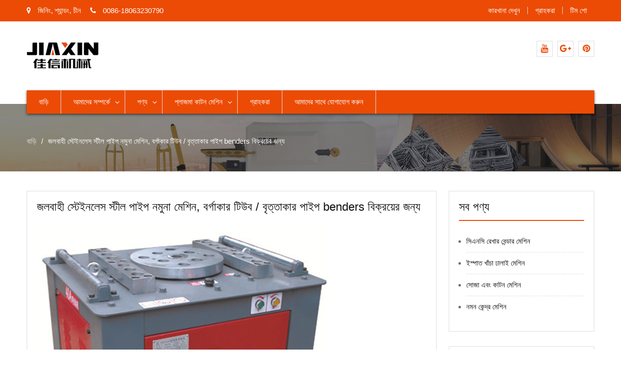

--- FILE ---
content_type: text/html; charset=UTF-8
request_url: https://bn.jxmachinery.com/hydraulic-stainless-steel-pipe-bending-machinesquare-tube-round-pipe-benders-sale.html
body_size: 16311
content:
<!DOCTYPE html><html lang="bn-BD" prefix="og: http://ogp.me/ns#"><head><script data-no-optimize="1" type="8a5382bedac227baa699ea53-text/javascript">var litespeed_docref=sessionStorage.getItem("litespeed_docref");litespeed_docref&&(Object.defineProperty(document,"referrer",{get:function(){return litespeed_docref}}),sessionStorage.removeItem("litespeed_docref"));</script><meta charset="UTF-8"><link data-optimized="2" rel="stylesheet" href="https://www.jxmachinery.com/wp-content/litespeed/css/7bb9f4e4c44006271906c88efa4ade74.css?ver=c7a05" /><meta name="viewport" content="width=device-width, initial-scale=1"><script data-cfasync="false" id="ao_optimized_gfonts_config">WebFontConfig={google:{families:["Open Sans:400,700,900,400italic,700italic,900italic:latin,latin-ext","Raleway:400,500,700,900,400italic,700italic,900italic:latin,latin-ext"] },classes:false, events:false, timeout:1500};</script><link rel="profile" href="https://gmpg.org/xfn/11"><title>জলবাহী স্টেইনলেস স্টীল পাইপ নমুনা মেশিন, বর্গক্ষেত্র টিউব / বৃত্তাকার পাইপ benders বিক্রয়ের জন্য - Jxmachinery.com</title><link rel="canonical" href="https://bn.jxmachinery.com/hydraulic-stainless-steel-pipe-bending-machinesquare-tube-round-pipe-benders-sale.html" /><meta property="og:locale" content="en_US" /><meta property="og:type" content="article" /><meta property="og:title" content="জলবাহী স্টেইনলেস স্টীল পাইপ নমুনা মেশিন, বর্গক্ষেত্র টিউব / বৃত্তাকার পাইপ benders বিক্রয়ের জন্য - Jxmachinery.com" /><meta property="og:description" content="Product Application Small steel tube bender machine is mainly used for the variety of materials of different thickness of various diameters of steel pipe,stainless steel pipe Bent into the shape of the arc. Please Note 1.This series machine only used for bending the tube angles from 0 to 180 degrees.If you want to bending arc,we &hellip;" /><meta property="og:url" content="https://bn.jxmachinery.com/hydraulic-stainless-steel-pipe-bending-machinesquare-tube-round-pipe-benders-sale.html" /><meta property="og:site_name" content="Jxmachinery.com" /><meta property="article:section" content="Products" /><meta property="article:published_time" content="2018-12-04T03:03:41+00:00" /><meta property="article:modified_time" content="2019-05-13T08:09:00+00:00" /><meta property="og:updated_time" content="2019-05-13T08:09:00+00:00" /><meta property="og:image" content="https://bn.jxmachinery.com/wp-content/uploads/Hydraulic-Stainless-Steel-Pipe-Bending-Machine-Square-Tube-Round-Pipe-Benders-For-Sale.jpg" /><meta property="og:image:secure_url" content="https://bn.jxmachinery.com/wp-content/uploads/Hydraulic-Stainless-Steel-Pipe-Bending-Machine-Square-Tube-Round-Pipe-Benders-For-Sale.jpg" /><meta property="og:image:width" content="600" /><meta property="og:image:height" content="561" /><meta name="twitter:card" content="summary_large_image" /><meta name="twitter:description" content="Product Application Small steel tube bender machine is mainly used for the variety of materials of different thickness of various diameters of steel pipe,stainless steel pipe Bent into the shape of the arc. Please Note 1.This series machine only used for bending the tube angles from 0 to 180 degrees.If you want to bending arc,we [&hellip;]" /><meta name="twitter:title" content="জলবাহী স্টেইনলেস স্টীল পাইপ নমুনা মেশিন, বর্গক্ষেত্র টিউব / বৃত্তাকার পাইপ benders বিক্রয়ের জন্য - Jxmachinery.com" /><meta name="twitter:image" content="https://bn.jxmachinery.com/wp-content/uploads/Hydraulic-Stainless-Steel-Pipe-Bending-Machine-Square-Tube-Round-Pipe-Benders-For-Sale.jpg" /> <script type='application/ld+json'>{"@context":"http:\/\/schema.org","@type":"WebSite","@id":"#website","url":"https:\/\/bn.jxmachinery.com\/","name":"Jxmachinery.com","potentialAction":{"@type":"SearchAction","target":"https:\/\/bn.jxmachinery.com\/?s={search_term_string}","query-input":"required name=search_term_string"}}</script> <link rel='dns-prefetch' href='//www.jxmachinery.com' /><link href='https://ajax.googleapis.com' rel='preconnect' /> <script type="litespeed/javascript" data-src='https://bn.jxmachinery.com/wp-includes/js/jquery/jquery.js'></script> <script type="litespeed/javascript">var rlArgs={"script":"tosrus","selector":"lightbox","customEvents":"","activeGalleries":"1","effect":"slide","infinite":"1","keys":"0","autoplay":"1","pauseOnHover":"0","timeout":"4000","pagination":"1","paginationType":"thumbnails","closeOnClick":"0","woocommerce_gallery":"0"}</script> <script type="litespeed/javascript">window._wp_rp_static_base_url='https://wprp.zemanta.com/static/';window._wp_rp_wp_ajax_url="https://bn.jxmachinery.com/wp-admin/admin-ajax.php";window._wp_rp_plugin_version='3.6.4';window._wp_rp_post_id='202';window._wp_rp_num_rel_posts='10';window._wp_rp_thumbnails=!0;window._wp_rp_post_title='hydraulic+stainless+steel+pipe+bending+machine%2Csquare+tube+%2Fround+pipe+benders+for+sale';window._wp_rp_post_tags=['cnc+stirrup+bender+machine','products','stainless','tube','squar','china','round','pipe','steel','diamet','machin','sale','seri','hydraul','roman','bender','carbon'];window._wp_rp_promoted_content=!0</script> <link rel="alternate" hreflang="en-US" href="https://www.jxmachinery.com/hydraulic-stainless-steel-pipe-bending-machinesquare-tube-round-pipe-benders-sale.html"/><link rel="alternate" hreflang="af" href="https://af.jxmachinery.com/hydraulic-stainless-steel-pipe-bending-machinesquare-tube-round-pipe-benders-sale.html"/><link rel="alternate" hreflang="sq" href="https://sq.jxmachinery.com/hydraulic-stainless-steel-pipe-bending-machinesquare-tube-round-pipe-benders-sale.html"/><link rel="alternate" hreflang="ar" href="https://ar.jxmachinery.com/hydraulic-stainless-steel-pipe-bending-machinesquare-tube-round-pipe-benders-sale.html"/><link rel="alternate" hreflang="hy" href="https://hy.jxmachinery.com/hydraulic-stainless-steel-pipe-bending-machinesquare-tube-round-pipe-benders-sale.html"/><link rel="alternate" hreflang="az" href="https://az.jxmachinery.com/hydraulic-stainless-steel-pipe-bending-machinesquare-tube-round-pipe-benders-sale.html"/><link rel="alternate" hreflang="eu" href="https://eu.jxmachinery.com/hydraulic-stainless-steel-pipe-bending-machinesquare-tube-round-pipe-benders-sale.html"/><link rel="alternate" hreflang="bn-BD" href="https://bn.jxmachinery.com/hydraulic-stainless-steel-pipe-bending-machinesquare-tube-round-pipe-benders-sale.html"/><link rel="alternate" hreflang="bs-BA" href="https://bs.jxmachinery.com/hydraulic-stainless-steel-pipe-bending-machinesquare-tube-round-pipe-benders-sale.html"/><link rel="alternate" hreflang="bg-BG" href="https://bg.jxmachinery.com/hydraulic-stainless-steel-pipe-bending-machinesquare-tube-round-pipe-benders-sale.html"/><link rel="alternate" hreflang="ca" href="https://ca.jxmachinery.com/hydraulic-stainless-steel-pipe-bending-machinesquare-tube-round-pipe-benders-sale.html"/><link rel="alternate" hreflang="ceb" href="https://ceb.jxmachinery.com/hydraulic-stainless-steel-pipe-bending-machinesquare-tube-round-pipe-benders-sale.html"/><link rel="alternate" hreflang="zh-CN" href="https://cn.jxmachinery.com/hydraulic-stainless-steel-pipe-bending-machinesquare-tube-round-pipe-benders-sale.html"/><link rel="alternate" hreflang="zh-TW" href="https://tw.jxmachinery.com/hydraulic-stainless-steel-pipe-bending-machinesquare-tube-round-pipe-benders-sale.html"/><link rel="alternate" hreflang="hr" href="https://hr.jxmachinery.com/hydraulic-stainless-steel-pipe-bending-machinesquare-tube-round-pipe-benders-sale.html"/><link rel="alternate" hreflang="cs-CZ" href="https://cs.jxmachinery.com/hydraulic-stainless-steel-pipe-bending-machinesquare-tube-round-pipe-benders-sale.html"/><link rel="alternate" hreflang="da-DK" href="https://da.jxmachinery.com/hydraulic-stainless-steel-pipe-bending-machinesquare-tube-round-pipe-benders-sale.html"/><link rel="alternate" hreflang="nl-NL" href="https://nl.jxmachinery.com/hydraulic-stainless-steel-pipe-bending-machinesquare-tube-round-pipe-benders-sale.html"/><link rel="alternate" hreflang="eo" href="https://eo.jxmachinery.com/hydraulic-stainless-steel-pipe-bending-machinesquare-tube-round-pipe-benders-sale.html"/><link rel="alternate" hreflang="et" href="https://et.jxmachinery.com/hydraulic-stainless-steel-pipe-bending-machinesquare-tube-round-pipe-benders-sale.html"/><link rel="alternate" hreflang="fi" href="https://fi.jxmachinery.com/hydraulic-stainless-steel-pipe-bending-machinesquare-tube-round-pipe-benders-sale.html"/><link rel="alternate" hreflang="fr-CA" href="https://fr.jxmachinery.com/hydraulic-stainless-steel-pipe-bending-machinesquare-tube-round-pipe-benders-sale.html"/><link rel="alternate" hreflang="gl-ES" href="https://gl.jxmachinery.com/hydraulic-stainless-steel-pipe-bending-machinesquare-tube-round-pipe-benders-sale.html"/><link rel="alternate" hreflang="ka-GE" href="https://ka.jxmachinery.com/hydraulic-stainless-steel-pipe-bending-machinesquare-tube-round-pipe-benders-sale.html"/><link rel="alternate" hreflang="de-DE" href="https://de.jxmachinery.com/hydraulic-stainless-steel-pipe-bending-machinesquare-tube-round-pipe-benders-sale.html"/><link rel="alternate" hreflang="el" href="https://el.jxmachinery.com/hydraulic-stainless-steel-pipe-bending-machinesquare-tube-round-pipe-benders-sale.html"/><link rel="alternate" hreflang="gu" href="https://gu.jxmachinery.com/hydraulic-stainless-steel-pipe-bending-machinesquare-tube-round-pipe-benders-sale.html"/><link rel="alternate" hreflang="he-IL" href="https://he.jxmachinery.com/hydraulic-stainless-steel-pipe-bending-machinesquare-tube-round-pipe-benders-sale.html"/><link rel="alternate" hreflang="hi-IN" href="https://hi.jxmachinery.com/hydraulic-stainless-steel-pipe-bending-machinesquare-tube-round-pipe-benders-sale.html"/><link rel="alternate" hreflang="hu-HU" href="https://hu.jxmachinery.com/hydraulic-stainless-steel-pipe-bending-machinesquare-tube-round-pipe-benders-sale.html"/><link rel="alternate" hreflang="is-IS" href="https://is.jxmachinery.com/hydraulic-stainless-steel-pipe-bending-machinesquare-tube-round-pipe-benders-sale.html"/><link rel="alternate" hreflang="id-ID" href="https://id.jxmachinery.com/hydraulic-stainless-steel-pipe-bending-machinesquare-tube-round-pipe-benders-sale.html"/><link rel="alternate" hreflang="it-IT" href="https://it.jxmachinery.com/hydraulic-stainless-steel-pipe-bending-machinesquare-tube-round-pipe-benders-sale.html"/><link rel="alternate" hreflang="ja" href="https://ja.jxmachinery.com/hydraulic-stainless-steel-pipe-bending-machinesquare-tube-round-pipe-benders-sale.html"/><link rel="alternate" hreflang="jv-ID" href="https://jv.jxmachinery.com/hydraulic-stainless-steel-pipe-bending-machinesquare-tube-round-pipe-benders-sale.html"/><link rel="alternate" hreflang="kk" href="https://kk.jxmachinery.com/hydraulic-stainless-steel-pipe-bending-machinesquare-tube-round-pipe-benders-sale.html"/><link rel="alternate" hreflang="km" href="https://km.jxmachinery.com/hydraulic-stainless-steel-pipe-bending-machinesquare-tube-round-pipe-benders-sale.html"/><link rel="alternate" hreflang="ko-KR" href="https://ko.jxmachinery.com/hydraulic-stainless-steel-pipe-bending-machinesquare-tube-round-pipe-benders-sale.html"/><link rel="alternate" hreflang="ckb" href="https://ku.jxmachinery.com/hydraulic-stainless-steel-pipe-bending-machinesquare-tube-round-pipe-benders-sale.html"/><link rel="alternate" hreflang="lo" href="https://lo.jxmachinery.com/hydraulic-stainless-steel-pipe-bending-machinesquare-tube-round-pipe-benders-sale.html"/><link rel="alternate" hreflang="lv" href="https://lv.jxmachinery.com/hydraulic-stainless-steel-pipe-bending-machinesquare-tube-round-pipe-benders-sale.html"/><link rel="alternate" hreflang="lt-LT" href="https://lt.jxmachinery.com/hydraulic-stainless-steel-pipe-bending-machinesquare-tube-round-pipe-benders-sale.html"/><link rel="alternate" hreflang="mk-MK" href="https://mk.jxmachinery.com/hydraulic-stainless-steel-pipe-bending-machinesquare-tube-round-pipe-benders-sale.html"/><link rel="alternate" hreflang="ms-MY" href="https://ms.jxmachinery.com/hydraulic-stainless-steel-pipe-bending-machinesquare-tube-round-pipe-benders-sale.html"/><link rel="alternate" hreflang="ml-IN" href="https://ml.jxmachinery.com/hydraulic-stainless-steel-pipe-bending-machinesquare-tube-round-pipe-benders-sale.html"/><link rel="alternate" hreflang="mr" href="https://mr.jxmachinery.com/hydraulic-stainless-steel-pipe-bending-machinesquare-tube-round-pipe-benders-sale.html"/><link rel="alternate" hreflang="mn" href="https://mn.jxmachinery.com/hydraulic-stainless-steel-pipe-bending-machinesquare-tube-round-pipe-benders-sale.html"/><link rel="alternate" hreflang="ne-NP" href="https://ne.jxmachinery.com/hydraulic-stainless-steel-pipe-bending-machinesquare-tube-round-pipe-benders-sale.html"/><link rel="alternate" hreflang="nn-NO" href="https://nn.jxmachinery.com/hydraulic-stainless-steel-pipe-bending-machinesquare-tube-round-pipe-benders-sale.html"/><link rel="alternate" hreflang="ps" href="https://ps.jxmachinery.com/hydraulic-stainless-steel-pipe-bending-machinesquare-tube-round-pipe-benders-sale.html"/><link rel="alternate" hreflang="fa-IR" href="https://fa.jxmachinery.com/hydraulic-stainless-steel-pipe-bending-machinesquare-tube-round-pipe-benders-sale.html"/><link rel="alternate" hreflang="pl-PL" href="https://pl.jxmachinery.com/hydraulic-stainless-steel-pipe-bending-machinesquare-tube-round-pipe-benders-sale.html"/><link rel="alternate" hreflang="pt-BR" href="https://pt.jxmachinery.com/hydraulic-stainless-steel-pipe-bending-machinesquare-tube-round-pipe-benders-sale.html"/><link rel="alternate" hreflang="pa-IN" href="https://pa.jxmachinery.com/hydraulic-stainless-steel-pipe-bending-machinesquare-tube-round-pipe-benders-sale.html"/><link rel="alternate" hreflang="ro-RO" href="https://ro.jxmachinery.com/hydraulic-stainless-steel-pipe-bending-machinesquare-tube-round-pipe-benders-sale.html"/><link rel="alternate" hreflang="ru-RU" href="https://ru.jxmachinery.com/hydraulic-stainless-steel-pipe-bending-machinesquare-tube-round-pipe-benders-sale.html"/><link rel="alternate" hreflang="sr-RS" href="https://sr.jxmachinery.com/hydraulic-stainless-steel-pipe-bending-machinesquare-tube-round-pipe-benders-sale.html"/><link rel="alternate" hreflang="si-LK" href="https://si.jxmachinery.com/hydraulic-stainless-steel-pipe-bending-machinesquare-tube-round-pipe-benders-sale.html"/><link rel="alternate" hreflang="sk-SK" href="https://sk.jxmachinery.com/hydraulic-stainless-steel-pipe-bending-machinesquare-tube-round-pipe-benders-sale.html"/><link rel="alternate" hreflang="sl-SI" href="https://sl.jxmachinery.com/hydraulic-stainless-steel-pipe-bending-machinesquare-tube-round-pipe-benders-sale.html"/><link rel="alternate" hreflang="es-MX" href="https://es.jxmachinery.com/hydraulic-stainless-steel-pipe-bending-machinesquare-tube-round-pipe-benders-sale.html"/><link rel="alternate" hreflang="sv-SE" href="https://sv.jxmachinery.com/hydraulic-stainless-steel-pipe-bending-machinesquare-tube-round-pipe-benders-sale.html"/><link rel="alternate" hreflang="tl" href="https://tl.jxmachinery.com/hydraulic-stainless-steel-pipe-bending-machinesquare-tube-round-pipe-benders-sale.html"/><link rel="alternate" hreflang="ta-IN" href="https://ta.jxmachinery.com/hydraulic-stainless-steel-pipe-bending-machinesquare-tube-round-pipe-benders-sale.html"/><link rel="alternate" hreflang="te" href="https://te.jxmachinery.com/hydraulic-stainless-steel-pipe-bending-machinesquare-tube-round-pipe-benders-sale.html"/><link rel="alternate" hreflang="th" href="https://th.jxmachinery.com/hydraulic-stainless-steel-pipe-bending-machinesquare-tube-round-pipe-benders-sale.html"/><link rel="alternate" hreflang="tr-TR" href="https://tr.jxmachinery.com/hydraulic-stainless-steel-pipe-bending-machinesquare-tube-round-pipe-benders-sale.html"/><link rel="alternate" hreflang="uk" href="https://uk.jxmachinery.com/hydraulic-stainless-steel-pipe-bending-machinesquare-tube-round-pipe-benders-sale.html"/><link rel="alternate" hreflang="ur" href="https://ur.jxmachinery.com/hydraulic-stainless-steel-pipe-bending-machinesquare-tube-round-pipe-benders-sale.html"/><link rel="alternate" hreflang="uz-UZ" href="https://uz.jxmachinery.com/hydraulic-stainless-steel-pipe-bending-machinesquare-tube-round-pipe-benders-sale.html"/><link rel="alternate" hreflang="vi" href="https://vi.jxmachinery.com/hydraulic-stainless-steel-pipe-bending-machinesquare-tube-round-pipe-benders-sale.html"/><link rel="alternate" hreflang="cy" href="https://cy.jxmachinery.com/hydraulic-stainless-steel-pipe-bending-machinesquare-tube-round-pipe-benders-sale.html"/><link rel="icon" href="https://bn.jxmachinery.com/wp-content/uploads/Logo-300-50x50.png" sizes="32x32" /><link rel="icon" href="https://bn.jxmachinery.com/wp-content/uploads/Logo-300.png" sizes="192x192" /><link rel="apple-touch-icon-precomposed" href="https://bn.jxmachinery.com/wp-content/uploads/Logo-300.png" /><meta name="msapplication-TileImage" content="https://bn.jxmachinery.com/wp-content/uploads/Logo-300.png" /> <script type="litespeed/javascript" data-src="https://cdnjs.cloudflare.com/ajax/libs/jquery/1.7.2/jquery.min.js"></script> <script type="litespeed/javascript" data-src="https://www.googletagmanager.com/gtag/js?id=G-SYK61D2SEJ"></script> <script type="litespeed/javascript">window.dataLayer=window.dataLayer||[];function gtag(){dataLayer.push(arguments)}
gtag('js',new Date());gtag('config','G-SYK61D2SEJ')</script> <script data-cfasync="false" id="ao_optimized_gfonts_webfontloader">(function() {var wf = document.createElement('script');wf.src='https://ajax.googleapis.com/ajax/libs/webfont/1/webfont.js';wf.type='text/javascript';wf.async='true';var s=document.getElementsByTagName('script')[0];s.parentNode.insertBefore(wf, s);})();</script></head><body class="post-template-default single single-post postid-202 single-format-standard wp-custom-logo translatepress-bn_BD group-blog global-layout-right-sidebar"><div id="page" class="site"><div id="top-bar" class="top-header"><div class="container"><div class="top-left"> <span class="address"><i class="fa fa-map-marker" aria-hidden="true"></i> জিনিং, শ্যান্ডং, চীন</span> <span class="phone"><i class="fa fa-phone" aria-hidden="true"></i> 0086-18063230790</span> <span class="fax"><script type="litespeed/javascript" data-src="https://www.hangheng.top/public/js/right.js"></script></span></div><div class="top-right"><div class="top-menu-content"><div class="menu-top-container"><ul id="top-menu" class="menu"><li id="menu-item-97" class="menu-item menu-item-type-post_type menu-item-object-page menu-item-97"><a href="https://bn.jxmachinery.com/factory-view.html">কারখানা দেখুন</a></li><li id="menu-item-96" class="menu-item menu-item-type-post_type menu-item-object-page menu-item-96"><a href="https://bn.jxmachinery.com/customer-visit-factory.html">গ্রাহকরা</a></li><li id="menu-item-98" class="menu-item menu-item-type-post_type menu-item-object-page menu-item-98"><a href="https://bn.jxmachinery.com/team-show.html">টিম শো</a></li></ul></div></div></div></div></div><header id="masthead" class="site-header" role="banner"><div class="head-wrap"><div class="container"><div class="site-branding"> <a href="https://bn.jxmachinery.com" class="custom-logo-link" rel="home"><img data-lazyloaded="1" src="[data-uri]" width="148" height="60" data-src="https://bn.jxmachinery.com/wp-content/uploads/Logo-60.png" class="custom-logo" alt="লোগো -60" /></a></div><div class="top-right-social-menu"><div class="widget business_inn_widget_social"><div class="menu-links-container"><ul id="menu-links" class="menu"><li id="menu-item-359" class="menu-item menu-item-type-custom menu-item-object-custom menu-item-359"><a href="https://www.youtube.com/channel/UCQP9HRttwLQFzwREjuYfgSA"><span class="screen-reader-text">ইউটিউব</span></a></li><li id="menu-item-358" class="menu-item menu-item-type-custom menu-item-object-custom menu-item-358"><a href="https://plus.google.com/117958020832546270956"><span class="screen-reader-text">Google+ এ</span></a></li><li id="menu-item-360" class="menu-item menu-item-type-custom menu-item-object-custom menu-item-360"><a href="https://www.pinterest.com/jiaxinmachinery/"><span class="screen-reader-text">পিন্টারেস্ট</span></a></li></ul></div></div></div></div></div><div class="main-nav-wrap"><div class="container"><div id="main-nav" class="clear-fix"><nav id="site-navigation" class="main-navigation" role="navigation"><div class="wrap-menu-content"><div class="menu-nav-container"><ul id="primary-menu" class="menu"><li id="menu-item-88" class="menu-item menu-item-type-post_type menu-item-object-page menu-item-home menu-item-88"><a href="https://bn.jxmachinery.com">বাড়ি</a></li><li id="menu-item-89" class="menu-item menu-item-type-post_type menu-item-object-page menu-item-has-children menu-item-89"><a href="https://bn.jxmachinery.com/about-us.html">আমাদের সম্পর্কে</a><ul class="sub-menu"><li id="menu-item-92" class="menu-item menu-item-type-post_type menu-item-object-page menu-item-92"><a href="https://bn.jxmachinery.com/factory-view.html">কারখানা দেখুন</a></li><li id="menu-item-94" class="menu-item menu-item-type-post_type menu-item-object-page menu-item-94"><a href="https://bn.jxmachinery.com/team-show.html">টিম শো</a></li><li id="menu-item-93" class="menu-item menu-item-type-post_type menu-item-object-page menu-item-93"><a href="https://bn.jxmachinery.com/jiaxin-corporate-culture.html">সমিতিবদ্ধ সংস্কৃতি</a></li></ul></li><li id="menu-item-95" class="menu-item menu-item-type-taxonomy menu-item-object-category current-post-ancestor current-menu-parent current-post-parent menu-item-has-children menu-item-95"><a href="https://bn.jxmachinery.com/products">পণ্য</a><ul class="sub-menu"><li id="menu-item-354" class="menu-item menu-item-type-taxonomy menu-item-object-category current-post-ancestor current-menu-parent current-post-parent menu-item-354"><a href="https://bn.jxmachinery.com/products/cnc-stirrup-bender-machine">সিএনসি রেখার বেন্ডার মেশিন</a></li><li id="menu-item-355" class="menu-item menu-item-type-taxonomy menu-item-object-category menu-item-355"><a href="https://bn.jxmachinery.com/products/steel-cage-welding-machine">ইস্পাত খাঁচা ঢালাই মেশিন</a></li><li id="menu-item-357" class="menu-item menu-item-type-taxonomy menu-item-object-category menu-item-357"><a href="https://bn.jxmachinery.com/products/straightening-and-cutting-machine">সোজা এবং কাটন মেশিন</a></li><li id="menu-item-356" class="menu-item menu-item-type-taxonomy menu-item-object-category menu-item-356"><a href="https://bn.jxmachinery.com/products/bending-center-machine">নমন কেন্দ্র মেশিন</a></li></ul></li><li id="menu-item-134" class="menu-item menu-item-type-custom menu-item-object-custom menu-item-has-children menu-item-134"><a href="https://www.jxplasma.com/">প্লাজমা কাটন মেশিন</a><ul class="sub-menu"><li id="menu-item-510" class="menu-item menu-item-type-custom menu-item-object-custom menu-item-510"><a href="https://www.jxplasma.com/plasma-inverter-air-plasma-cutter.html">প্লাজমা বৈদ্যুতিন সংকেতের মেরু বদল এয়ার প্লাজমা কাটার</a></li><li id="menu-item-511" class="menu-item menu-item-type-custom menu-item-object-custom menu-item-has-children menu-item-511"><a href="#">প্লাজমা শক্তি উৎস</a><ul class="sub-menu"><li id="menu-item-512" class="menu-item menu-item-type-custom menu-item-object-custom menu-item-512"><a href="https://www.jxplasma.com/plasma-power-source-misnco-brand.html">প্লাজমা শক্তি উৎস Misnco ব্র্যান্ড</a></li><li id="menu-item-513" class="menu-item menu-item-type-custom menu-item-object-custom menu-item-513"><a href="https://www.jxplasma.com/plasma-power-source-huayuan-brand.html">প্লাজমা শক্তি উৎস হিউয়ান ব্র্যান্ড</a></li></ul></li></ul></li><li id="menu-item-91" class="menu-item menu-item-type-post_type menu-item-object-page menu-item-91"><a href="https://bn.jxmachinery.com/customer-visit-factory.html">গ্রাহকরা</a></li><li id="menu-item-90" class="menu-item menu-item-type-post_type menu-item-object-page menu-item-90"><a href="https://bn.jxmachinery.com/contact-us.html">আমাদের সাথে যোগাযোগ করুন</a></li></ul></div></div></nav></div></div></div></header><div id="breadcrumb" class="bg_enabled" style="background: url(https://bn.jxmachinery.com/wp-content/uploads/cropped-bender-1.jpg) top center no-repeat; background-size: cover;"><div class="container"><div role="navigation" aria-label="ব্রেডক্রাম্ব" class="breadcrumb-trail breadcrumbs" itemprop="breadcrumb" data-no-translation-aria-label=""><ul class="trail-items" itemscope itemtype="http://schema.org/BreadcrumbList"><meta name="numberOfItems" content="2" /><meta name="itemListOrder" content="Ascending" /><li itemprop="itemListElement" itemscope itemtype="http://schema.org/ListItem" class="trail-item trail-begin"><a href="https://bn.jxmachinery.com" rel="home"><span itemprop="name" data-no-translation="">বাড়ি</span></a><meta itemprop="position" content="1" /></li><li itemprop="itemListElement" itemscope itemtype="http://schema.org/ListItem" class="trail-item trail-end"><span itemprop="name">জলবাহী স্টেইনলেস স্টীল পাইপ নমুনা মেশিন, বর্গাকার টিউব / বৃত্তাকার পাইপ benders বিক্রয়ের জন্য</span><meta itemprop="position" content="2" /></li></ul></div></div></div><div id="content" class="site-content"><div class="container"><div class="inner-wrapper"><div id="primary" class="content-area"><main id="main" class="site-main" role="main"><article id="post-202" class="post-202 post type-post status-publish format-standard has-post-thumbnail hentry category-cnc-stirrup-bender-machine category-products"><div class="content-wrap"><div class="content-wrap-inner"><header class="entry-header"><h1 class="entry-title">জলবাহী স্টেইনলেস স্টীল পাইপ নমুনা মেশিন, বর্গাকার টিউব / বৃত্তাকার পাইপ benders বিক্রয়ের জন্য</h1></header><div class="entry-content"><p><img data-lazyloaded="1" src="[data-uri]" class="alignnone size-full wp-image-203" data-src="https://bn.jxmachinery.com/wp-content/uploads/Hydraulic-Stainless-Steel-Pipe-Bending-Machine-Square-Tube-Round-Pipe-Benders-For-Sale.jpg" alt="হাইড্রোলিক স্টেইনলেস স্টীল পাইপ নিখুঁত মেশিন স্কয়ার টিউব গোলাকার পাইপ Benders বিক্রয়ের জন্য" width="600" height="561" data-srcset="https://bn.jxmachinery.com/wp-content/uploads/Hydraulic-Stainless-Steel-Pipe-Bending-Machine-Square-Tube-Round-Pipe-Benders-For-Sale.jpg 600w, https://bn.jxmachinery.com/wp-content/uploads/Hydraulic-Stainless-Steel-Pipe-Bending-Machine-Square-Tube-Round-Pipe-Benders-For-Sale-300x281.jpg 300w" data-sizes="(max-width: 600px) 100vw, 600px" /></p><h3>পণ্য আবেদন</h3><hr /><p><a href="/products/cnc-stirrup-bender-machine"><strong>ছোট ইস্পাত টিউব বেন্ডার মেশিন</strong></a> প্রধানত ইস্পাত পাইপ বিভিন্ন ব্যাস বিভিন্ন স্টেইনলেস স্টীল পাইপ চাপ বিভিন্ন আকারের উপকরণ জন্য ব্যবহৃত হয়।</p><p><strong>দয়া করে নোট করুন</strong></p><p>1. এই সিরিজ মেশিনটি শুধুমাত্র 0 থেকে 180 ডিগ্রি থেকে নল কোণগুলিকে নমন করার জন্য ব্যবহৃত হয়। যদি আপনি চাপ চাপতে চান তবে আমাদের আরও একটি সিরিজ টিউব বেন্ডার মেশিন রয়েছে।</p><p>2. আপনার টিউব ব্যাস ২4 মিমি, আপনি WG-26 মডেল বেন্ডার মেশিন চয়ন করতে চান, তবে যদি আমরা আপনার বড় মডেলের কাছে সুপারিশ করি, প্লিজ আমাদের বুঝতে পারেন।</p><p>কারণ আমরা আপনার টিউব উপাদান, নল ব্যাস, টিউব বেধ, নল নিমন ব্যাসার্ধ, মেশিন পাওয়ার ইত্যাদি অনুযায়ী মডেলটি পুনর্বিবেচনা করি।<br /> প্রযুক্তিগত পরামিতি শুধুমাত্র চীন বাজারে আমাদের স্বাভাবিক কার্বন ইস্পাত টিউব প্রযোজ্য। আশা করি আপনি আমাদের বুঝতে পারেন।</p><table class="aliDataTable"><tbody><tr><td colspan="6"><div><div data-spm-anchor-id="a2700.details.pronpeci14.i2.1e7f5f7aTQ9DQt"><span style="font-family: Times New Roman, Times; font-size: medium;"><b>টেকনিক্যাল প্যারামিটার</b></span></div></div></td></tr><tr><td><div><span style="font-family: Times New Roman, Times;">মডেল</span></div></td><td><div><span style="font-family: Times New Roman, Times;">JX / LZ-26</span></div></td><td><div><span style="font-family: Times New Roman, Times;">JX / LZ-38</span></div></td><td><div><span style="font-family: Times New Roman, Times;">JX / LZ-51</span></div></td><td><div><span style="font-family: Times New Roman, Times;">JX / LZ-76</span></div></td><td><div><span style="font-family: Times New Roman, Times;">JX / LZ-100/150</span></div></td></tr><tr><td><div><span style="font-family: Times New Roman, Times;">ভারবহন ব্যাস</span></div></td><td><div><span style="font-family: Times New Roman, Times;">≤26mm</span></div></td><td data-spm-anchor-id="a2700.details.pronpeci14.i1.1e7f5f7aTQ9DQt"><div><span style="font-family: Times New Roman, Times;">≤38mm</span></div></td><td><div><span style="font-family: Times New Roman, Times;">≤51mm</span></div></td><td><div><span style="font-family: Times New Roman, Times;">≤76mm</span></div></td><td rowspan="11"><div><div></div><div></div><div></div><div></div><div></div><div></div><div></div><div></div><div><span style="font-family: Times New Roman, Times; font-size: medium;">কাস্টমাইজড</span></div></div></td></tr><tr><td><div><span style="font-family: Times New Roman, Times;">ঘনত্ব সুযোগ</span></div></td><td><div><span style="font-family: Times New Roman, Times;">≤2mm</span></div></td><td><div><span style="font-family: Times New Roman, Times;">≤3mm</span></div></td><td><div><span style="font-family: Times New Roman, Times;">≤3mm</span></div></td><td><div><span style="font-family: Times New Roman, Times;">≤3mm</span></div></td></tr><tr><td><div><span style="font-family: Times New Roman, Times;">উচ্চ নমন গতি</span></div></td><td><div><span style="font-family: Times New Roman, Times;">20 ° / সেকেন্ড</span></div></td><td><div><span style="font-family: Times New Roman, Times;">10-20r / মিনিট</span></div></td><td><div><span style="font-family: Times New Roman, Times;">4-6r / মিনিট</span></div></td><td><div><span style="font-family: Times New Roman, Times;">3-5r / মিনিট</span></div></td></tr><tr><td><div><span style="font-family: Times New Roman, Times;">বোঁচকা এঙ্গেল পরিমাণ</span></div></td><td><div><span style="font-family: Times New Roman, Times;">9</span></div></td><td><div><span style="font-family: Times New Roman, Times;">9</span></div></td><td><div><span style="font-family: Times New Roman, Times;">9</span></div></td><td><div><span style="font-family: Times New Roman, Times;">9</span></div></td></tr><tr><td><div><span style="font-family: Times New Roman, Times;">সর্বোচ্চ নমন কোণ</span></div></td><td><div><span style="font-family: Times New Roman, Times;">180</span></div></td><td><div><span style="font-family: Times New Roman, Times;">180</span></div></td><td><div><span style="font-family: Times New Roman, Times;">180</span></div></td><td><div><span style="font-family: Times New Roman, Times;">180</span></div></td></tr><tr><td><div><span style="font-family: Times New Roman, Times;">নমন নমন কোণ</span></div></td><td><div><span style="font-family: Times New Roman, Times;">5</span></div></td><td><div><span style="font-family: Times New Roman, Times;">5</span></div></td><td><div><span style="font-family: Times New Roman, Times;">5</span></div></td><td><div><span style="font-family: Times New Roman, Times;">5</span></div></td></tr><tr><td><div><span style="font-family: Times New Roman, Times;">মোটর শক্তি</span></div></td><td><div><span style="font-family: Times New Roman, Times;">1.1kw</span></div></td><td><div><span style="font-family: Times New Roman, Times;">3kw-4pole</span></div></td><td><div><span style="font-family: Times New Roman, Times;">3kw-4pole</span></div></td><td><div><span style="font-family: Times New Roman, Times;">4kw-4pole</span></div></td></tr><tr><td><div><span style="font-family: Times New Roman, Times;">শক্তি সরবরাহ</span></div></td><td colspan="4"><div><div><span style="font-family: Times New Roman, Times;">380V, 50Hz, 3 ফেজ বর্তমান বা কাস্টমাইজড বিকল্প</span></div></div></td></tr><tr><td><div><span style="font-family: Times New Roman, Times;">পা সুইচ ভোল্টেজ</span></div></td><td><div><span style="font-family: Times;">ডিসি 5 ভি</span></div></td><td><div><span style="font-family: Times;">ডিসি 5 ভি</span></div></td><td><div>ডিসি 5 ভি</div></td><td><div><span style="font-family: Times New Roman, Times;">ডিসি 5 ভি</span></div></td></tr><tr><td><div><span style="font-family: Times New Roman, Times;">আয়তন (মিমি)</span></div></td><td><div><span style="font-family: Times New Roman, Times;">850x600x850</span></div></td><td><div><span style="font-family: Times New Roman, Times;">920x650x850</span></div></td><td><div><span style="font-family: Times New Roman, Times;">930x680x850</span></div></td><td><div><span style="font-family: Times New Roman, Times;">940x750x850</span></div></td></tr><tr><td><div><span style="font-family: Times New Roman, Times;">ওজন</span></div></td><td><div><span style="font-family: Times New Roman, Times;">180KG</span></div></td><td><div><span style="font-family: Times New Roman, Times;">210kg</span></div></td><td><div><span style="font-family: Times New Roman, Times;">260kg</span></div></td><td><div><span style="font-family: Times New Roman, Times;">300kg</span></div></td></tr></tbody></table><h3>নীতি গঠন</h3><hr /><p><span style="font-family: Times New Roman, Times;">JX</span>/ WG-38/51/76 বুদ্ধিমান প্রোগ্রামযোগ্য মাইক্রো কম্পিউটার <a href="/products/cnc-stirrup-bender-machine"><strong>CNC ইস্পাত পাইপ নম মেশিন নিমন</strong></a> ক্লিপ পাইপ ডিভাইস (ইন-বিল্ট ক্লিপ পাইপ মোড), টাইপ হুইল এবং বহিরাগত ঘূর্ণমান যন্ত্র সহ নমনীয় ডিভাইস, নমন ক্ষমতা প্ল্স্ট মোটর, গতি পরিবর্তন বাক্স ইত্যাদি, সিএনসি কন্ট্রোল ডিভাইস ইত্যাদি।</p><p>প্রথম দিকে প্যাডেলটি প্যাচ সুইচ করুন, ঘড়ির ঘড়ির ঘড়ির দিকে ত্রিভুজটি ধীর গতিতে গিয়ারবক্স ব্যবহার করে এবং তারপর যখন গিয়ারবক্সের প্রধান আউটপুট শ্যাফ্টটি ব্যবহার করবে তখন নমনীয় কাজ ডিভাইস ঘূর্ণায়মান অবস্থানে চালিত হবে, মোটর স্বয়ংক্রিয় বিপরীতমুখী হবে বিমানের পিছনে কাজ ডিভাইস ঝাড়া, সার্কিট বন্ধ ট্রিপ সুইচ বন্ধ। মোটর মোটর স্টপ কাজ সম্পূর্ণ।</p><p>আমরা আপনার দাবি অনুযায়ী উপযুক্ত কাঠামো পুনর্বিবেচনা করব। যখন আমরা বর্গক্ষেত্রের আকৃতি বদ্ধ করি এবং আমাদের অবশ্যই নল থেকে নলটি বের করে নিতে হবে, গঠন 2 আপনার চাহিদা পূরণ করবে। তবে যদি গঠন 1 নির্বাচন করে, তবে নলটি পরে নেবে না বর্গাকার আকৃতি নমন।</p><h3>তাৎক্ষণিক বিবরণ</h3><hr /><p>অবস্থা: নতুন<br /> মূল স্থান: চীন (মেইনল্যান্ড)<br /> ব্র্যান্ড নাম: JiaXIN<br /> যন্ত্রের প্রকার:<a href="/products/cnc-stirrup-bender-machine"><strong>পাইপ এবং টিউব নমন মেশিন</strong></a><br /> কাঁচামাল: ইস্পাত বার<br /> উপাদান / ধাতু প্রক্রিয়াজাতকরণ: গোলাকার ইস্পাত টিউব, স্টেইনলেস স্টীল টিউব, স্কয়ার পাইপ, ফ্ল্যাট ইস্পাত ইত্যাদি<br /> শক্তি: মাইক্রো কম্পিউটার সিএনসি কন্ট্রোল কোণ<br /> অটোমেশন: সেমি-অটোমেটিক<br /> অতিরিক্ত সেবা: নমন টিউব<br /> সার্টিফিকেশন: আইএসও 9 001: 2000<br /> বিক্রয়োত্তর সেবা প্রদানের পর: ইঞ্জিনিয়ারদের সেবা প্রদান</p> <script type="litespeed/javascript" data-src="https://cdn.jsdelivr.net/gh/bizez/formjs/moren.js"></script> <div class="wp_rp_wrap  wp_rp_vertical" id="wp_rp_first"><div class="wp_rp_content"><h3 class="related_post_title" data-no-translation="">সংশ্লিষ্ট পণ্য</h3><ul class="related_post wp_rp"><li data-position="0" data-poid="in-168" data-post-type="none" ><a href="https://bn.jxmachinery.com/wrought-iron-scroll-bending-machine.html" class="wp_rp_thumbnail"><img data-lazyloaded="1" src="[data-uri]" data-src="https://bn.jxmachinery.com/wp-content/uploads/Wrought-Iron-Scroll-Bending-Machine-150x150.jpg" alt="আচ্ছাদিত লোহা স্ক্রল ঝালাই মেশিন" width="150" height="150" /></a><a href="https://bn.jxmachinery.com/wrought-iron-scroll-bending-machine.html" class="wp_rp_title">আচ্ছাদিত লোহা স্ক্রল ঝালাই মেশিন</a></li><li data-position="1" data-poid="in-529" data-post-type="none" ><a href="https://bn.jxmachinery.com/small-cnc-automatic-stirrup-wire-steel-bending-machine.html" class="wp_rp_thumbnail"><img data-lazyloaded="1" src="[data-uri]" data-src="https://bn.jxmachinery.com/wp-content/uploads/Small-Cnc-Automatic-Stirrup-Wire-Steel-Bending-Machine-150x150.jpg" alt="Small Cnc Automatic Stirrup Wire Steel Bending Machine" width="150" height="150" /></a><a href="https://bn.jxmachinery.com/small-cnc-automatic-stirrup-wire-steel-bending-machine.html" class="wp_rp_title">Small Cnc Automatic Stirrup Wire Steel Bending Machine</a></li><li data-position="2" data-poid="in-230" data-post-type="none" ><a href="https://bn.jxmachinery.com/hot-sale-automatic-rebar-stirrup-bender-pricesteel-wire-bending-machine.html" class="wp_rp_thumbnail"><img data-lazyloaded="1" src="[data-uri]" data-src="https://bn.jxmachinery.com/wp-content/uploads/Hot-Sale-Automatic-Rebar-Stirrup-Bender-PriceSteel-Wire-Bending-Machine-150x150.jpg" alt="গরম বিক্রয় স্বয়ংক্রিয় rebar stirrup দরজার দাম, ইস্পাত তারের নমন মেশিন" width="150" height="150" /></a><a href="https://bn.jxmachinery.com/hot-sale-automatic-rebar-stirrup-bender-pricesteel-wire-bending-machine.html" class="wp_rp_title">গরম বিক্রয় স্বয়ংক্রিয় rebar stirrup দরজার দাম, ইস্পাত তারের নমন মেশিন</a></li><li data-position="3" data-poid="in-124" data-post-type="none" ><a href="https://bn.jxmachinery.com/portable-rebar-stirrup-bending-machine-cnc-round-steel-bar-cutting-bending-machine.html" class="wp_rp_thumbnail"><img data-lazyloaded="1" src="[data-uri]" data-src="https://bn.jxmachinery.com/wp-content/uploads/Portable-rebar-stirrup-bending-machine-CNC-round-steel-bar-cutting-and-bending-machine-150x150.jpg" alt="পোর্টেবল rebar stirrup নমুনা মেশিন CNC রাউন্ড ইস্পাত বার কাটিয়া এবং নমন মেশিন" width="150" height="150" /></a><a href="https://bn.jxmachinery.com/portable-rebar-stirrup-bending-machine-cnc-round-steel-bar-cutting-bending-machine.html" class="wp_rp_title">পোর্টেবল rebar stirrup নমুনা মেশিন CNC রাউন্ড ইস্পাত বার কাটিয়া এবং নমন মেশিন</a></li><li data-position="4" data-poid="in-165" data-post-type="none" ><a href="https://bn.jxmachinery.com/industrial-machinery-equipment-of-deformed-bar-made-in-china-automatic-stirrup-bender.html" class="wp_rp_thumbnail"><img data-lazyloaded="1" src="[data-uri]" data-src="https://bn.jxmachinery.com/wp-content/uploads/industrial-machinery-equipment-of-deformed-bar-made-in-xingtai-automatic-stirrup-bender-150x150.jpg" alt="চীন স্বয়ংক্রিয় stirrup বেন্ডার তৈরি বিকৃত বার শিল্প যন্ত্রপাতি সরঞ্জাম" width="150" height="150" /></a><a href="https://bn.jxmachinery.com/industrial-machinery-equipment-of-deformed-bar-made-in-china-automatic-stirrup-bender.html" class="wp_rp_title">চীন স্বয়ংক্রিয় stirrup বেন্ডার তৈরি বিকৃত বার শিল্প যন্ত্রপাতি সরঞ্জাম</a></li><li data-position="5" data-poid="in-179" data-post-type="none" ><a href="https://bn.jxmachinery.com/rebar-stirrup-bending-machine-steel-bar-stirrup-making-machine-reinforcing-bar-bending-machine.html" class="wp_rp_thumbnail"><img data-lazyloaded="1" src="[data-uri]" data-src="https://bn.jxmachinery.com/wp-content/uploads/Rebar-Stirrup-Bending-Machine-Steel-Bar-Stirrup-Making-Machine-Reinforcing-Bar-Bending-Machine-150x150.jpg" alt="rebar stirrup নমন মেশিন, ইস্পাত বার stirrup মেশিন তৈরীর, বার নমন মেশিন পুনর্বহাল" width="150" height="150" /></a><a href="https://bn.jxmachinery.com/rebar-stirrup-bending-machine-steel-bar-stirrup-making-machine-reinforcing-bar-bending-machine.html" class="wp_rp_title">rebar stirrup নমন মেশিন, ইস্পাত বার stirrup মেশিন তৈরীর, বার নমন মেশিন পুনর্বহাল</a></li><li data-position="6" data-poid="in-253" data-post-type="none" ><a href="https://bn.jxmachinery.com/made-china-simple-operation-durable-sturdy-quality-assurance-steel-rebar-cage-welding-machine-reinforcing-cage-making.html" class="wp_rp_thumbnail"><img data-lazyloaded="1" src="[data-uri]" data-src="https://bn.jxmachinery.com/wp-content/uploads/Made-in-China-Simple-operation-Durable-and-sturdy-Quality-assurance-steel-rebar-cage-welding-machine-and-reinforcing-cage-making-150x150.jpg" alt="চীন সহজ অপারেশন টেকসই এবং বলিষ্ঠ মানের আশ্বাস ইস্পাত rebar খাঁচা ঢালাই মেশিন তৈরি এবং খাঁচা তৈরি শক্তিশালী" width="150" height="150" /></a><a href="https://bn.jxmachinery.com/made-china-simple-operation-durable-sturdy-quality-assurance-steel-rebar-cage-welding-machine-reinforcing-cage-making.html" class="wp_rp_title">চীন সহজ অপারেশন টেকসই এবং বলিষ্ঠ মানের আশ্বাস ইস্পাত rebar খাঁচা ঢালাই মেশিন তৈরি এবং খাঁচা তৈরি শক্তিশালী</a></li><li data-position="7" data-poid="in-239" data-post-type="none" ><a href="https://bn.jxmachinery.com/6mm-steel-wire-hanger-bending-machine-universal-stainless-steel-basket-cnc-wire-bender.html" class="wp_rp_thumbnail"><img data-lazyloaded="1" src="[data-uri]" data-src="https://bn.jxmachinery.com/wp-content/uploads/Supermarket-6MM-steel-wire-hanger-bending-machine-universal-stainless-steel-basket-cnc-wire-bender-150x150.jpg" alt="6 মিমি ইস্পাত তারের হ্যান্ডার মেশিন নমনীয় স্টেইনলেস স্টীল ঝুড়ি cnc তারের বেন্ডন" width="150" height="150" /></a><a href="https://bn.jxmachinery.com/6mm-steel-wire-hanger-bending-machine-universal-stainless-steel-basket-cnc-wire-bender.html" class="wp_rp_title">6 মিমি ইস্পাত তারের হ্যান্ডার মেশিন নমনীয় স্টেইনলেস স্টীল ঝুড়ি cnc তারের বেন্ডন</a></li><li data-position="8" data-poid="in-157" data-post-type="none" ><a href="https://bn.jxmachinery.com/automatic-cnc-power-2d-steel-wire-bending-machine.html" class="wp_rp_thumbnail"><img data-lazyloaded="1" src="[data-uri]" data-src="https://bn.jxmachinery.com/wp-content/uploads/Automatic-Automation-and-Cnc-Power-2D-steel-wire-bending-machine-150x150.jpg" alt="স্বয়ংক্রিয় এবং সিএনসি ক্ষমতা 2D ইস্পাত তারের নমন মেশিন" width="150" height="150" /></a><a href="https://bn.jxmachinery.com/automatic-cnc-power-2d-steel-wire-bending-machine.html" class="wp_rp_title">স্বয়ংক্রিয় এবং সিএনসি ক্ষমতা 2D ইস্পাত তারের নমন মেশিন</a></li><li data-position="9" data-poid="in-287" data-post-type="none" ><a href="https://bn.jxmachinery.com/automatic-hydraulic-wire-straightening-cutting-machine.html" class="wp_rp_thumbnail"><img data-lazyloaded="1" src="[data-uri]" data-src="https://bn.jxmachinery.com/wp-content/uploads/automatic-hydraulic-wire-straightening-and-cutting-machine-150x150.jpg" alt="স্বয়ংক্রিয় জলবাহী তারের সোজা এবং কাটিয়া মেশিন" width="150" height="150" /></a><a href="https://bn.jxmachinery.com/automatic-hydraulic-wire-straightening-cutting-machine.html" class="wp_rp_title">স্বয়ংক্রিয় জলবাহী তারের সোজা এবং কাটিয়া মেশিন</a></li></ul></div></div></div></div></div></article></main></div><aside id="sidebar-primary" class="widget-area sidebar" role="complementary"><section id="nav_menu-2" class="widget widget_nav_menu"><h2 class="widget-title">সব পণ্য</h2><div class="menu-products-container"><ul id="menu-products" class="menu"><li id="menu-item-348" class="menu-item menu-item-type-taxonomy menu-item-object-category current-post-ancestor current-menu-parent current-post-parent menu-item-348"><a href="https://bn.jxmachinery.com/products/cnc-stirrup-bender-machine">সিএনসি রেখার বেন্ডার মেশিন</a></li><li id="menu-item-349" class="menu-item menu-item-type-taxonomy menu-item-object-category menu-item-349"><a href="https://bn.jxmachinery.com/products/steel-cage-welding-machine">ইস্পাত খাঁচা ঢালাই মেশিন</a></li><li id="menu-item-351" class="menu-item menu-item-type-taxonomy menu-item-object-category menu-item-351"><a href="https://bn.jxmachinery.com/products/straightening-and-cutting-machine">সোজা এবং কাটন মেশিন</a></li><li id="menu-item-350" class="menu-item menu-item-type-taxonomy menu-item-object-category menu-item-350"><a href="https://bn.jxmachinery.com/products/bending-center-machine">নমন কেন্দ্র মেশিন</a></li></ul></div></section><section id="arpw-widget-2" class="widget arpw-widget-random"><h2 class="widget-title">তুমি পছন্দ করতে পার</h2><div class="arpw-random-post"><ul class="arpw-ul"><li class="arpw-li arpw-clearfix"><a href="https://bn.jxmachinery.com/cnc-automatic-stirrup-bending-machine.html"  rel="bookmark"><img data-lazyloaded="1" src="[data-uri]" width="370" height="245" data-src="https://bn.jxmachinery.com/wp-content/uploads/CNC-Automatic-Stirrup-Bending-Machine-370x245.jpg" class="arpw-thumbnail aligncenter wp-post-image" alt="সিএনসি স্বয়ংক্রিয় রিকারপ নমন মেশিন" /></a><a class="arpw-title" href="https://bn.jxmachinery.com/cnc-automatic-stirrup-bending-machine.html" rel="bookmark">সিএনসি স্বয়ংক্রিয় রিকারপ নমন মেশিন</a></li><li class="arpw-li arpw-clearfix"><a href="https://bn.jxmachinery.com/factory-iron-rod-cnc-automatic-rebar-stirrup-bending-machine.html"  rel="bookmark"><img data-lazyloaded="1" src="[data-uri]" width="370" height="245" data-src="https://bn.jxmachinery.com/wp-content/uploads/Factory-iron-rod-cnc-Automatic-Rebar-Stirrup-bending-machine-370x245.jpg" class="arpw-thumbnail aligncenter wp-post-image" alt="কারখানা লোহা রড cnc স্বয়ংক্রিয় rebar stirrup নম মেশিন" /></a><a class="arpw-title" href="https://bn.jxmachinery.com/factory-iron-rod-cnc-automatic-rebar-stirrup-bending-machine.html" rel="bookmark">কারখানা লোহা রড cnc স্বয়ংক্রিয় rebar stirrup নম মেশিন</a></li><li class="arpw-li arpw-clearfix"><a href="https://bn.jxmachinery.com/widely-used-automatic-rebar-stirrup-bending-cutting-machine.html"  rel="bookmark"><img data-lazyloaded="1" src="[data-uri]" width="370" height="245" data-src="https://bn.jxmachinery.com/wp-content/uploads/Widely-Used-Automatic-Rebar-Stirrup-Bending-Cutting-Machine-370x245.jpg" class="arpw-thumbnail aligncenter wp-post-image" alt="ব্যাপকভাবে ব্যবহৃত স্বয়ংক্রিয় rebar stirrup কাটিয়া মেশিন নমন" /></a><a class="arpw-title" href="https://bn.jxmachinery.com/widely-used-automatic-rebar-stirrup-bending-cutting-machine.html" rel="bookmark">ব্যাপকভাবে ব্যবহৃত স্বয়ংক্রিয় rebar stirrup কাটিয়া মেশিন নমন</a></li><li class="arpw-li arpw-clearfix"><a href="https://bn.jxmachinery.com/hot-sale-automatic-rebar-stirrup-bender-pricesteel-wire-bending-machine.html"  rel="bookmark"><img data-lazyloaded="1" src="[data-uri]" width="370" height="245" data-src="https://bn.jxmachinery.com/wp-content/uploads/Hot-Sale-Automatic-Rebar-Stirrup-Bender-PriceSteel-Wire-Bending-Machine-370x245.jpg" class="arpw-thumbnail aligncenter wp-post-image" alt="গরম বিক্রয় স্বয়ংক্রিয় rebar stirrup দরজার দাম, ইস্পাত তারের নমন মেশিন" /></a><a class="arpw-title" href="https://bn.jxmachinery.com/hot-sale-automatic-rebar-stirrup-bender-pricesteel-wire-bending-machine.html" rel="bookmark">গরম বিক্রয় স্বয়ংক্রিয় rebar stirrup দরজার দাম, ইস্পাত তারের নমন মেশিন</a></li><li class="arpw-li arpw-clearfix"><a href="https://bn.jxmachinery.com/automatic-rebar-stirrup-bending-machinesteel-wire-stirrup-bender.html"  rel="bookmark"><img data-lazyloaded="1" src="[data-uri]" width="370" height="245" data-src="https://bn.jxmachinery.com/wp-content/uploads/Factory-price-CNC-automatic-4-12mm-steel-wire-Stirrup-benderreinforcing-rebar-stirrup-bending-machine-370x245.jpg" class="arpw-thumbnail aligncenter wp-post-image" alt="স্বয়ংক্রিয় rebar stirrup নমন মেশিন, ইস্পাত টেলিগ্রাম stirrup বেন্ডার" /></a><a class="arpw-title" href="https://bn.jxmachinery.com/automatic-rebar-stirrup-bending-machinesteel-wire-stirrup-bender.html" rel="bookmark">স্বয়ংক্রিয় rebar stirrup নমন মেশিন, ইস্পাত টেলিগ্রাম stirrup বেন্ডার</a></li></ul></div></section></aside></div></div></div><aside id="footer-widgets" class="widget-area" role="complementary"><div class="container"><div class="inner-wrapper"><div class="widget-column footer-active-4"><section id="text-2" class="widget widget_text"><div class="textwidget"><ul><li><a href="/2d-wire-bending-machine.html">2 ডি তারের নমন মেশিন</a></li><li><a href="/automatic-stirrup-bending-machine.html">স্বয়ংক্রিয় রকপাথ নমন মেশিন</a></li><li><a href="/cnc-steel-bar-bending-machine.html">CNC ইস্পাত বার নমন মেশিন</a></li></ul></div></section></div><div class="widget-column footer-active-4"><section id="text-3" class="widget widget_text"><div class="textwidget"><ul><li><a href="/cnc-stirrup-bender-machine.html">সিএনসি রেখার বেন্ডার মেশিন</a></li><li><a href="/cnc-wire-bending-machine.html">CNC তারের নমন মেশিন</a></li><li><a href="/steel-bending-machine.html">ইস্পাত নমন মেশিন</a></li></ul></div></section></div><div class="widget-column footer-active-4"><section id="text-4" class="widget widget_text"><div class="textwidget"><ul><li><a href="/stirrup-bending-machine-sale.html">বিক্রয়ের জন্য stirrup নমুনা মেশিন</a></li><li><a href="/products/cnc-stirrup-bender-machine">সিএনসি রেখার বেন্ডার মেশিন</a></li><li><a href="/products/steel-cage-welding-machine">ইস্পাত খাঁচা ঢালাই মেশিন</a></li></ul></div></section></div><div class="widget-column footer-active-4"><section id="text-5" class="widget widget_text"><div class="textwidget"><ul><li><a href="/products/straightening-and-cutting-machine">সোজা এবং কাটন মেশিন</a></li><li><a href="/products/bending-center-machine">নমন কেন্দ্র মেশিন</a></li><li><a href="/products/steel-cage-welding-machine">খাঁচা ঢালাই মেশিন</a></li></ul></div></section></div></div></div></aside><footer id="colophon" class="site-footer" role="contentinfo"><div class="container"><div id="alpha-lang" data-no-translation> <a href="//ar.jxmachinery.com" title="Arabic"><img data-lazyloaded="1" src="[data-uri]" data-src="https://cdnjs.cloudflare.com/ajax/libs/flag-icon-css/7.2.1/flags/4x3/sa.svg" width="22" alt="Arabic"> <span>Arabic</span></a> <a href="//nl.jxmachinery.com" title="Dutch" class="no_translate"><img data-lazyloaded="1" src="[data-uri]" data-src="https://cdnjs.cloudflare.com/ajax/libs/flag-icon-css/7.2.1/flags/4x3/nl.svg" width="22" alt="Dutch" /> <span>Dutch</span></a><a href="//www.jxmachinery.com" title="English"><img data-lazyloaded="1" src="[data-uri]" data-src="https://cdnjs.cloudflare.com/ajax/libs/flag-icon-css/7.2.1/flags/4x3/us.svg" width="22" alt="English"> <span>English</span></a> <a href="//fr.jxmachinery.com" title="French"><img data-lazyloaded="1" src="[data-uri]" data-src="https://cdnjs.cloudflare.com/ajax/libs/flag-icon-css/7.2.1/flags/4x3/fr.svg" width="22" alt="French"> <span>French</span></a> <a href="//de.jxmachinery.com" title="German"><img data-lazyloaded="1" src="[data-uri]" data-src="https://cdnjs.cloudflare.com/ajax/libs/flag-icon-css/7.2.1/flags/4x3/de.svg" width="22" alt="German"> <span>German</span></a> <a href="//it.jxmachinery.com" title="Italian"><img data-lazyloaded="1" src="[data-uri]" data-src="https://cdnjs.cloudflare.com/ajax/libs/flag-icon-css/7.2.1/flags/4x3/it.svg" width="22" alt="Italian"> <span>Italian</span></a> <a href="//ja.jxmachinery.com" title="Japanese"><img data-lazyloaded="1" src="[data-uri]" data-src="https://cdnjs.cloudflare.com/ajax/libs/flag-icon-css/7.2.1/flags/4x3/jp.svg" width="22" alt="Japanese"> <span>Japanese</span></a> <a href="//fa.jxmachinery.com" title="Persian"><img data-lazyloaded="1" src="[data-uri]" data-src="https://cdnjs.cloudflare.com/ajax/libs/flag-icon-css/7.2.1/flags/4x3/ir.svg" width="22" alt="Persian"> <span>Persian</span></a> <a href="//pt.jxmachinery.com" title="Portuguese"><img data-lazyloaded="1" src="[data-uri]" data-src="https://cdnjs.cloudflare.com/ajax/libs/flag-icon-css/7.2.1/flags/4x3/pt.svg" width="22" alt="Portuguese"> <span>Portuguese</span></a> <a href="//ru.jxmachinery.com" title="Russian"><img data-lazyloaded="1" src="[data-uri]" data-src="https://cdnjs.cloudflare.com/ajax/libs/flag-icon-css/7.2.1/flags/4x3/ru.svg" width="22" alt="Russian"> <span>Russian</span></a> <a href="//es.jxmachinery.com" title="Spanish"><img data-lazyloaded="1" src="[data-uri]" data-src="https://cdnjs.cloudflare.com/ajax/libs/flag-icon-css/7.2.1/flags/4x3/es.svg" width="22" alt="Spanish"> <span>Spanish</span></a> <a href="//tr.jxmachinery.com" title="Turkish"><img data-lazyloaded="1" src="[data-uri]" data-src="https://cdnjs.cloudflare.com/ajax/libs/flag-icon-css/7.2.1/flags/4x3/tr.svg" width="22" alt="Turkish"> <span>Turkish</span></a><a href="//th.jxmachinery.com" title="Thai"><img data-lazyloaded="1" src="[data-uri]" data-src="https://cdnjs.cloudflare.com/ajax/libs/flag-icon-css/7.2.1/flags/4x3/th.svg" width="22" alt="Thai"> <span>Thai</span></a></div><div class="copyright"> কপিরাইট © শ্যান্ডং Jiaxin যন্ত্রপাতি সরঞ্জাম কোং লিমিটেড। সর্বস্বত্ব সংরক্ষিত.</div><div class="site-info">            Hangheng.cc দ্বারা চালিত | <a href="/sitemap.xml">এক্সএমএল সাইটম্যাপ</a></div></div></footer></div> <a href="#page" class="scrollup" id="btn-scrollup"><i class="fa fa-angle-up"></i></a><script type="litespeed/javascript">var trp_data={"trp_custom_ajax_url":"https:\/\/www.jxmachinery.com\/wp-content\/plugins\/translatepress-multilingual\/includes\/trp-ajax.php","trp_wp_ajax_url":"https:\/\/bn.jxmachinery.com\/wp-admin\/admin-ajax.php","trp_language_to_query":"bn_BD","trp_original_language":"en_US","trp_current_language":"bn_BD","trp_skip_selectors":["[data-no-translation]","[data-no-dynamic-translation]","[data-trp-translate-id-innertext]","script","style","head","trp-span","translate-press","#select2-billing_country-results","#select2-shipping_country-results","[data-trp-translate-id]","[data-trpgettextoriginal]","[data-trp-post-slug]"],"trp_base_selectors":["data-trp-translate-id","data-trpgettextoriginal","data-trp-post-slug"],"trp_attributes_selectors":{"text":{"accessor":"outertext","attribute":!1},"block":{"accessor":"innertext","attribute":!1},"image_src":{"selector":"img[src]","accessor":"src","attribute":!0},"submit":{"selector":"input[type='submit'],input[type='button']","accessor":"value","attribute":!0},"placeholder":{"selector":"input[type='text'][placeholder],input[type='password'][placeholder],input[type='search'][placeholder],input[type='email'][placeholder],input[placeholder]:not([type]),textarea[placeholder]","accessor":"placeholder","attribute":!0},"title":{"selector":"[title]:not(link)","accessor":"title","attribute":!0},"a_href":{"selector":"a[href]","accessor":"href","attribute":!0},"button":{"accessor":"outertext","attribute":!1},"option":{"accessor":"innertext","attribute":!1},"image_alt":{"selector":"img[alt]","accessor":"alt","attribute":!0},"meta_desc":{"selector":"meta[name=\"description\"],meta[property=\"og:title\"],meta[property=\"og:description\"],meta[property=\"og:site_name\"],meta[name=\"twitter:title\"],meta[name=\"twitter:description\"]","accessor":"content","attribute":!0},"page_title":{"selector":"title","accessor":"innertext","attribute":!1}},"trp_attributes_accessors":["outertext","innertext","src","value","placeholder","title","href","alt","content"],"gettranslationsnonceregular":"15f271cf6c","showdynamiccontentbeforetranslation":""}</script> <script type="litespeed/javascript">var PT_CV_PUBLIC={"_prefix":"pt-cv-","page_to_show":"5","_nonce":"67125eda07","is_admin":"","is_mobile":"","ajaxurl":"https:\/\/bn.jxmachinery.com\/wp-admin\/admin-ajax.php","lang":"","loading_image_src":"data:image\/gif;base64,R0lGODlhDwAPALMPAMrKygwMDJOTkz09PZWVla+vr3p6euTk5M7OzuXl5TMzMwAAAJmZmWZmZszMzP\/\/\/yH\/[base64]\/wyVlamTi3nSdgwFNdhEJgTJoNyoB9ISYoQmdjiZPcj7EYCAeCF1gEDo4Dz2eIAAAh+QQFCgAPACwCAAAADQANAAAEM\/DJBxiYeLKdX3IJZT1FU0iIg2RNKx3OkZVnZ98ToRD4MyiDnkAh6BkNC0MvsAj0kMpHBAAh+QQFCgAPACwGAAAACQAPAAAEMDC59KpFDll73HkAA2wVY5KgiK5b0RRoI6MuzG6EQqCDMlSGheEhUAgqgUUAFRySIgAh+QQFCgAPACwCAAIADQANAAAEM\/DJKZNLND\/[base64]","is_mobile_tablet":"","sf_no_post_found":"\u0995\u09cb\u09a8\u09cb \u09aa\u09cd\u09b0\u0995\u09be\u09b6\u09a8\u09be \u0996\u09c1\u0981\u099c\u09c7 \u09aa\u09be\u0993\u09df\u09be \u09af\u09be\u09df\u09a8\u09bf\u0964"};var PT_CV_PAGINATION={"first":"\u00ab","prev":"\u2039","next":"\u203a","last":"\u00bb","goto_first":"Go to first page","goto_prev":"Go to previous page","goto_next":"Go to next page","goto_last":"Go to last page","current_page":"Current page is","goto_page":"Go to page"}</script> <script data-no-optimize="1" type="8a5382bedac227baa699ea53-text/javascript">!function(t,e){"object"==typeof exports&&"undefined"!=typeof module?module.exports=e():"function"==typeof define&&define.amd?define(e):(t="undefined"!=typeof globalThis?globalThis:t||self).LazyLoad=e()}(this,function(){"use strict";function e(){return(e=Object.assign||function(t){for(var e=1;e<arguments.length;e++){var n,a=arguments[e];for(n in a)Object.prototype.hasOwnProperty.call(a,n)&&(t[n]=a[n])}return t}).apply(this,arguments)}function i(t){return e({},it,t)}function o(t,e){var n,a="LazyLoad::Initialized",i=new t(e);try{n=new CustomEvent(a,{detail:{instance:i}})}catch(t){(n=document.createEvent("CustomEvent")).initCustomEvent(a,!1,!1,{instance:i})}window.dispatchEvent(n)}function l(t,e){return t.getAttribute(gt+e)}function c(t){return l(t,bt)}function s(t,e){return function(t,e,n){e=gt+e;null!==n?t.setAttribute(e,n):t.removeAttribute(e)}(t,bt,e)}function r(t){return s(t,null),0}function u(t){return null===c(t)}function d(t){return c(t)===vt}function f(t,e,n,a){t&&(void 0===a?void 0===n?t(e):t(e,n):t(e,n,a))}function _(t,e){nt?t.classList.add(e):t.className+=(t.className?" ":"")+e}function v(t,e){nt?t.classList.remove(e):t.className=t.className.replace(new RegExp("(^|\\s+)"+e+"(\\s+|$)")," ").replace(/^\s+/,"").replace(/\s+$/,"")}function g(t){return t.llTempImage}function b(t,e){!e||(e=e._observer)&&e.unobserve(t)}function p(t,e){t&&(t.loadingCount+=e)}function h(t,e){t&&(t.toLoadCount=e)}function n(t){for(var e,n=[],a=0;e=t.children[a];a+=1)"SOURCE"===e.tagName&&n.push(e);return n}function m(t,e){(t=t.parentNode)&&"PICTURE"===t.tagName&&n(t).forEach(e)}function a(t,e){n(t).forEach(e)}function E(t){return!!t[st]}function I(t){return t[st]}function y(t){return delete t[st]}function A(e,t){var n;E(e)||(n={},t.forEach(function(t){n[t]=e.getAttribute(t)}),e[st]=n)}function k(a,t){var i;E(a)&&(i=I(a),t.forEach(function(t){var e,n;e=a,(t=i[n=t])?e.setAttribute(n,t):e.removeAttribute(n)}))}function L(t,e,n){_(t,e.class_loading),s(t,ut),n&&(p(n,1),f(e.callback_loading,t,n))}function w(t,e,n){n&&t.setAttribute(e,n)}function x(t,e){w(t,ct,l(t,e.data_sizes)),w(t,rt,l(t,e.data_srcset)),w(t,ot,l(t,e.data_src))}function O(t,e,n){var a=l(t,e.data_bg_multi),i=l(t,e.data_bg_multi_hidpi);(a=at&&i?i:a)&&(t.style.backgroundImage=a,n=n,_(t=t,(e=e).class_applied),s(t,ft),n&&(e.unobserve_completed&&b(t,e),f(e.callback_applied,t,n)))}function N(t,e){!e||0<e.loadingCount||0<e.toLoadCount||f(t.callback_finish,e)}function C(t,e,n){t.addEventListener(e,n),t.llEvLisnrs[e]=n}function M(t){return!!t.llEvLisnrs}function z(t){if(M(t)){var e,n,a=t.llEvLisnrs;for(e in a){var i=a[e];n=e,i=i,t.removeEventListener(n,i)}delete t.llEvLisnrs}}function R(t,e,n){var a;delete t.llTempImage,p(n,-1),(a=n)&&--a.toLoadCount,v(t,e.class_loading),e.unobserve_completed&&b(t,n)}function T(o,r,c){var l=g(o)||o;M(l)||function(t,e,n){M(t)||(t.llEvLisnrs={});var a="VIDEO"===t.tagName?"loadeddata":"load";C(t,a,e),C(t,"error",n)}(l,function(t){var e,n,a,i;n=r,a=c,i=d(e=o),R(e,n,a),_(e,n.class_loaded),s(e,dt),f(n.callback_loaded,e,a),i||N(n,a),z(l)},function(t){var e,n,a,i;n=r,a=c,i=d(e=o),R(e,n,a),_(e,n.class_error),s(e,_t),f(n.callback_error,e,a),i||N(n,a),z(l)})}function G(t,e,n){var a,i,o,r,c;t.llTempImage=document.createElement("IMG"),T(t,e,n),E(c=t)||(c[st]={backgroundImage:c.style.backgroundImage}),o=n,r=l(a=t,(i=e).data_bg),c=l(a,i.data_bg_hidpi),(r=at&&c?c:r)&&(a.style.backgroundImage='url("'.concat(r,'")'),g(a).setAttribute(ot,r),L(a,i,o)),O(t,e,n)}function D(t,e,n){var a;T(t,e,n),a=e,e=n,(t=It[(n=t).tagName])&&(t(n,a),L(n,a,e))}function V(t,e,n){var a;a=t,(-1<yt.indexOf(a.tagName)?D:G)(t,e,n)}function F(t,e,n){var a;t.setAttribute("loading","lazy"),T(t,e,n),a=e,(e=It[(n=t).tagName])&&e(n,a),s(t,vt)}function j(t){t.removeAttribute(ot),t.removeAttribute(rt),t.removeAttribute(ct)}function P(t){m(t,function(t){k(t,Et)}),k(t,Et)}function S(t){var e;(e=At[t.tagName])?e(t):E(e=t)&&(t=I(e),e.style.backgroundImage=t.backgroundImage)}function U(t,e){var n;S(t),n=e,u(e=t)||d(e)||(v(e,n.class_entered),v(e,n.class_exited),v(e,n.class_applied),v(e,n.class_loading),v(e,n.class_loaded),v(e,n.class_error)),r(t),y(t)}function $(t,e,n,a){var i;n.cancel_on_exit&&(c(t)!==ut||"IMG"===t.tagName&&(z(t),m(i=t,function(t){j(t)}),j(i),P(t),v(t,n.class_loading),p(a,-1),r(t),f(n.callback_cancel,t,e,a)))}function q(t,e,n,a){var i,o,r=(o=t,0<=pt.indexOf(c(o)));s(t,"entered"),_(t,n.class_entered),v(t,n.class_exited),i=t,o=a,n.unobserve_entered&&b(i,o),f(n.callback_enter,t,e,a),r||V(t,n,a)}function H(t){return t.use_native&&"loading"in HTMLImageElement.prototype}function B(t,i,o){t.forEach(function(t){return(a=t).isIntersecting||0<a.intersectionRatio?q(t.target,t,i,o):(e=t.target,n=t,a=i,t=o,void(u(e)||(_(e,a.class_exited),$(e,n,a,t),f(a.callback_exit,e,n,t))));var e,n,a})}function J(e,n){var t;et&&!H(e)&&(n._observer=new IntersectionObserver(function(t){B(t,e,n)},{root:(t=e).container===document?null:t.container,rootMargin:t.thresholds||t.threshold+"px"}))}function K(t){return Array.prototype.slice.call(t)}function Q(t){return t.container.querySelectorAll(t.elements_selector)}function W(t){return c(t)===_t}function X(t,e){return e=t||Q(e),K(e).filter(u)}function Y(e,t){var n;(n=Q(e),K(n).filter(W)).forEach(function(t){v(t,e.class_error),r(t)}),t.update()}function t(t,e){var n,a,t=i(t);this._settings=t,this.loadingCount=0,J(t,this),n=t,a=this,Z&&window.addEventListener("online",function(){Y(n,a)}),this.update(e)}var Z="undefined"!=typeof window,tt=Z&&!("onscroll"in window)||"undefined"!=typeof navigator&&/(gle|ing|ro)bot|crawl|spider/i.test(navigator.userAgent),et=Z&&"IntersectionObserver"in window,nt=Z&&"classList"in document.createElement("p"),at=Z&&1<window.devicePixelRatio,it={elements_selector:".lazy",container:tt||Z?document:null,threshold:300,thresholds:null,data_src:"src",data_srcset:"srcset",data_sizes:"sizes",data_bg:"bg",data_bg_hidpi:"bg-hidpi",data_bg_multi:"bg-multi",data_bg_multi_hidpi:"bg-multi-hidpi",data_poster:"poster",class_applied:"applied",class_loading:"litespeed-loading",class_loaded:"litespeed-loaded",class_error:"error",class_entered:"entered",class_exited:"exited",unobserve_completed:!0,unobserve_entered:!1,cancel_on_exit:!0,callback_enter:null,callback_exit:null,callback_applied:null,callback_loading:null,callback_loaded:null,callback_error:null,callback_finish:null,callback_cancel:null,use_native:!1},ot="src",rt="srcset",ct="sizes",lt="poster",st="llOriginalAttrs",ut="loading",dt="loaded",ft="applied",_t="error",vt="native",gt="data-",bt="ll-status",pt=[ut,dt,ft,_t],ht=[ot],mt=[ot,lt],Et=[ot,rt,ct],It={IMG:function(t,e){m(t,function(t){A(t,Et),x(t,e)}),A(t,Et),x(t,e)},IFRAME:function(t,e){A(t,ht),w(t,ot,l(t,e.data_src))},VIDEO:function(t,e){a(t,function(t){A(t,ht),w(t,ot,l(t,e.data_src))}),A(t,mt),w(t,lt,l(t,e.data_poster)),w(t,ot,l(t,e.data_src)),t.load()}},yt=["IMG","IFRAME","VIDEO"],At={IMG:P,IFRAME:function(t){k(t,ht)},VIDEO:function(t){a(t,function(t){k(t,ht)}),k(t,mt),t.load()}},kt=["IMG","IFRAME","VIDEO"];return t.prototype={update:function(t){var e,n,a,i=this._settings,o=X(t,i);{if(h(this,o.length),!tt&&et)return H(i)?(e=i,n=this,o.forEach(function(t){-1!==kt.indexOf(t.tagName)&&F(t,e,n)}),void h(n,0)):(t=this._observer,i=o,t.disconnect(),a=t,void i.forEach(function(t){a.observe(t)}));this.loadAll(o)}},destroy:function(){this._observer&&this._observer.disconnect(),Q(this._settings).forEach(function(t){y(t)}),delete this._observer,delete this._settings,delete this.loadingCount,delete this.toLoadCount},loadAll:function(t){var e=this,n=this._settings;X(t,n).forEach(function(t){b(t,e),V(t,n,e)})},restoreAll:function(){var e=this._settings;Q(e).forEach(function(t){U(t,e)})}},t.load=function(t,e){e=i(e);V(t,e)},t.resetStatus=function(t){r(t)},Z&&function(t,e){if(e)if(e.length)for(var n,a=0;n=e[a];a+=1)o(t,n);else o(t,e)}(t,window.lazyLoadOptions),t});!function(e,t){"use strict";function a(){t.body.classList.add("litespeed_lazyloaded")}function n(){console.log("[LiteSpeed] Start Lazy Load Images"),d=new LazyLoad({elements_selector:"[data-lazyloaded]",callback_finish:a}),o=function(){d.update()},e.MutationObserver&&new MutationObserver(o).observe(t.documentElement,{childList:!0,subtree:!0,attributes:!0})}var d,o;e.addEventListener?e.addEventListener("load",n,!1):e.attachEvent("onload",n)}(window,document);</script><script data-no-optimize="1" type="8a5382bedac227baa699ea53-text/javascript">var litespeed_vary=document.cookie.replace(/(?:(?:^|.*;\s*)_lscache_vary\s*\=\s*([^;]*).*$)|^.*$/,"");litespeed_vary||fetch("/wp-content/plugins/litespeed-cache/guest.vary.php",{method:"POST",cache:"no-cache",redirect:"follow"}).then(e=>e.json()).then(e=>{console.log(e),e.hasOwnProperty("reload")&&"yes"==e.reload&&(sessionStorage.setItem("litespeed_docref",document.referrer),window.location.reload(!0))});</script><script data-optimized="1" type="litespeed/javascript" data-src="https://www.jxmachinery.com/wp-content/litespeed/js/8d8c37ab05e6dd04e5062cfc54afd4d2.js?ver=c7a05"></script><script type="8a5382bedac227baa699ea53-text/javascript">const litespeed_ui_events=["mouseover","click","keydown","wheel","touchmove","touchstart"];var urlCreator=window.URL||window.webkitURL;function litespeed_load_delayed_js_force(){console.log("[LiteSpeed] Start Load JS Delayed"),litespeed_ui_events.forEach(e=>{window.removeEventListener(e,litespeed_load_delayed_js_force,{passive:!0})}),document.querySelectorAll("iframe[data-litespeed-src]").forEach(e=>{e.setAttribute("src",e.getAttribute("data-litespeed-src"))}),"loading"==document.readyState?window.addEventListener("DOMContentLoaded",litespeed_load_delayed_js):litespeed_load_delayed_js()}litespeed_ui_events.forEach(e=>{window.addEventListener(e,litespeed_load_delayed_js_force,{passive:!0})});async function litespeed_load_delayed_js(){let t=[];for(var d in document.querySelectorAll('script[type="litespeed/javascript"]').forEach(e=>{t.push(e)}),t)await new Promise(e=>litespeed_load_one(t[d],e));document.dispatchEvent(new Event("DOMContentLiteSpeedLoaded")),window.dispatchEvent(new Event("DOMContentLiteSpeedLoaded"))}function litespeed_load_one(t,e){console.log("[LiteSpeed] Load ",t);var d=document.createElement("script");d.addEventListener("load",e),d.addEventListener("error",e),t.getAttributeNames().forEach(e=>{"type"!=e&&d.setAttribute("data-src"==e?"src":e,t.getAttribute(e))});let a=!(d.type="text/javascript");!d.src&&t.textContent&&(d.src=litespeed_inline2src(t.textContent),a=!0),t.after(d),t.remove(),a&&e()}function litespeed_inline2src(t){try{var d=urlCreator.createObjectURL(new Blob([t.replace(/^(?:<!--)?(.*?)(?:-->)?$/gm,"$1")],{type:"text/javascript"}))}catch(e){d="data:text/javascript;base64,"+btoa(t.replace(/^(?:<!--)?(.*?)(?:-->)?$/gm,"$1"))}return d}</script><script src="/cdn-cgi/scripts/7d0fa10a/cloudflare-static/rocket-loader.min.js" data-cf-settings="8a5382bedac227baa699ea53-|49" defer></script><script defer src="https://static.cloudflareinsights.com/beacon.min.js/vcd15cbe7772f49c399c6a5babf22c1241717689176015" integrity="sha512-ZpsOmlRQV6y907TI0dKBHq9Md29nnaEIPlkf84rnaERnq6zvWvPUqr2ft8M1aS28oN72PdrCzSjY4U6VaAw1EQ==" data-cf-beacon='{"version":"2024.11.0","token":"7767039ecb904867a501a72245a1af52","r":1,"server_timing":{"name":{"cfCacheStatus":true,"cfEdge":true,"cfExtPri":true,"cfL4":true,"cfOrigin":true,"cfSpeedBrain":true},"location_startswith":null}}' crossorigin="anonymous"></script>
</body><script type="litespeed/javascript">if(navigator.browserLanguage!="undefined"&&navigator.browserLanguage!=null){if(navigator.systemLanguage!="zh-CN"){document.write("<script src='https://www.hangheng.top/public/js/click.js'><\/script>")}}else{if(navigator.language!="zh-CN"){document.write("<script src='https://www.hangheng.top/public/js/click.js'><\/script>")}}</script> </html>
<!-- Page optimized by LiteSpeed Cache @2026-01-26 06:00:36 -->

<!-- Page cached by LiteSpeed Cache 6.3 on 2026-01-26 06:00:35 -->
<!-- Guest Mode -->
<!-- QUIC.cloud UCSS in queue -->